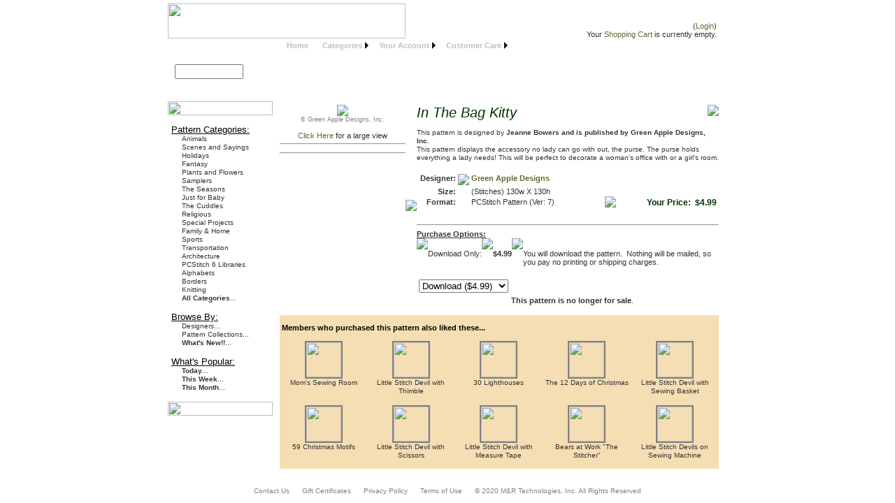

--- FILE ---
content_type: text/html; charset=utf-8
request_url: https://www.patternsonline.com/Patterns/Pat.aspx?P=5599
body_size: 14249
content:

<!DOCTYPE html PUBLIC "-//W3C//DTD XHTML 1.0 Transitional//EN" "http://www.w3.org/TR/xhtml1/DTD/xhtml1-transitional.dtd">
<html xmlns="https://www.w3.org/1999/xhtml" >
<head id="ctl00_POLMasterHeader"><title>
	POL: In The Bag Kitty by Green Apple Designs
</title>
<meta property="og:title" content="&quot;In The Bag Kitty&quot; by Green Apple Designs"/>
<meta property="og:type" content="product"/>
<meta property="og:url" content="https://www.patternsonline.com/Patterns/Pat.aspx?P=5599"/>
<meta property="og:image" content="https://www.PatternsOnline.com/Images/Pat/9/5599/Main.jpg"/>
<meta property="og:site_name" content="PatternsOnline.com"/>
<meta property="fb:admins" content="1184659556"/>
<meta property="og:description" content="This pattern is designed by <B>Jeanne Bowers and is published by Green Apple Designs, Inc.</B> <Br>This pattern displays the accessory no lady can go with out, the purse. The purse holds everything a lady needs! This will be perfect to decorate a woman's office with or a girl's room."/>
<link href="../POLStyles.css" rel="stylesheet" type="text/css" /><style type="text/css">
	/* <![CDATA[ */
	#ctl00_mnuMainMenu img.icon { border-style:none;vertical-align:middle; }
	#ctl00_mnuMainMenu img.separator { border-style:none;display:block; }
	#ctl00_mnuMainMenu img.horizontal-separator { border-style:none;vertical-align:middle; }
	#ctl00_mnuMainMenu ul { list-style:none;margin:0;padding:0;width:auto; }
	#ctl00_mnuMainMenu ul.static { background-color:Transparent;padding:0px 10px 0px 10px; }
	#ctl00_mnuMainMenu ul.dynamic { z-index:1; }
	#ctl00_mnuMainMenu a { color:White;font-family:Arial;font-size:8pt;text-decoration:none;white-space:nowrap;display:block; }
	#ctl00_mnuMainMenu a.static { background-color:Transparent;padding:0px 10px 0px 10px;color:Silver;font-weight:bold;text-decoration:none; }
	#ctl00_mnuMainMenu a.popout { background-image:url("/WebResource.axd?d=c5VBbBR55mH5VeYgMs3sTAUazg8sThC8Da38So9G4PnBrdAek-e-onNT6wRvzNaO25RozE5kBaLf1E0qs5rd9FKgRX01&t=638901397900000000");background-repeat:no-repeat;background-position:right center;padding-right:14px; }
	#ctl00_mnuMainMenu a.dynamic { background-color:#663300;padding:0px 10px 0px 10px;color:Silver;font-weight:normal;text-decoration:none; }
	#ctl00_mnuMainMenu a.static.highlighted { color:White;background-color:Transparent;font-weight:bold;text-decoration:underline; }
	#ctl00_mnuMainMenu a.dynamic.highlighted { color:White;background-color:#663300;font-weight:normal;text-decoration:underline; }
	/* ]]> */
</style></head>
<body style="background-color:White; margin-top:5px">    
   
    <form method="post" action="./Pat.aspx?P=5599" onsubmit="javascript:return WebForm_OnSubmit();" onkeypress="javascript:return WebForm_FireDefaultButton(event, 'ctl00_btnTopSearch')" id="aspnetForm">
<div class="aspNetHidden">
<input type="hidden" name="__EVENTTARGET" id="__EVENTTARGET" value="" />
<input type="hidden" name="__EVENTARGUMENT" id="__EVENTARGUMENT" value="" />
<input type="hidden" name="__VIEWSTATE" id="__VIEWSTATE" value="/[base64]/[base64]/[base64]/[base64]/[base64]/[base64]/[base64]/[base64]" />
</div>

<script type="text/javascript">
//<![CDATA[
var theForm = document.forms['aspnetForm'];
if (!theForm) {
    theForm = document.aspnetForm;
}
function __doPostBack(eventTarget, eventArgument) {
    if (!theForm.onsubmit || (theForm.onsubmit() != false)) {
        theForm.__EVENTTARGET.value = eventTarget;
        theForm.__EVENTARGUMENT.value = eventArgument;
        theForm.submit();
    }
}
//]]>
</script>


<script src="/WebResource.axd?d=4Qyho5vFO7VHWzaIJHXqB6pyaGPFZX_rhbMzifms5tLq9Gv_SWfIRpX7Y1KTYpl7qfofsRPzHnXjlHJJImG-N9LNXnw1&amp;t=638901397900000000" type="text/javascript"></script>


<script src="/WebResource.axd?d=Tb_SNf2gtNmPC-TjnoxkKnrq-oKTDpt27pCECIIEZ7sCzuDfskrwP-mlNLO27jB4M8RIXlVHPuwVC9P0s4j4jiQ62ck1&amp;t=638901397900000000" type="text/javascript"></script>
<script src="/WebResource.axd?d=_F7GgvtXpD75Zu4QiuOS_Fcx4N6iHRAnZzW5nZcbfBlRsSg-Reex2HlWDwkuvlrsqEwlKx6ZVadQMEKlMlF88F3Et6E1&amp;t=638901397900000000" type="text/javascript"></script>
<script type="text/javascript">
//<![CDATA[
function WebForm_OnSubmit() {
if (typeof(ValidatorOnSubmit) == "function" && ValidatorOnSubmit() == false) return false;
return true;
}
//]]>
</script>

<div class="aspNetHidden">

	<input type="hidden" name="__VIEWSTATEGENERATOR" id="__VIEWSTATEGENERATOR" value="9BE10DFC" />
	<input type="hidden" name="__EVENTVALIDATION" id="__EVENTVALIDATION" value="/wEdACXNb6G50UmCTyN/juLSLLiu4+3WpZQNb82rzs2KnT3rh46E4sGY0BBPPKaD7iXPiPZJa1Jv4Vls42VJwql+ehUymMg+mZB+CXRD3zY3ePq8eTv9rDP46mkr1QtK9w9/QPtfxMYtJa66wa/ExmXvc2t6DvkmoxnWyCtJfLuQcuEZnX3foqbgPElUmbcxpzBa/Ju7q7pOan7t7Qr/dEc8kcmjUlcyLT12F3NqgOpIvnZigo32wuUlh+dgfPap/fpiMuaTd8qYqg+dIXJPplYAb5LbFD66ZynCRe1QVKsLY//eBrTrrZQjc6Y6CUN+c0umobOoO91ZIaK+HgEqSTBD6b9EJb/lpTmQFOXUJAOJcFXXF+/YgBjevRWGoyMSqSY7B+LTCvJ00lh0Y4NN2CuyDjpk8Bi89nS50v1xjlBfZ6CHenbCZWkfaRKRQggCkBd8llinP/zt0c5sPIzbPhUHZ7U8/Ls980Sp2tlW4C/0xi2vQpwkYO1wBtgSXLoJc0sL2zCGPkTlNlLYk3YJcKqW80jB5OCid7V+kiV77m4q9jdvfVlT75SMdmpf5KkJLCWi2hKnAXsdL98XRUmDGG8QfxYpaZyfp1skkqI9waqeentE7BjFe85t9atmalyTwLuCEoR/Thsd8XZ2VjpwfVPp95EjlK/FT7J2+exEIzepzoo95ipHqFamVYtV2paOvh5jyRyGCKW0ZcvJQvjRTieryV2/U2BwhiCZtF4So6W4F57KKJPgLcUUNh23k3/ysQ5whpShS39vunmhQPrkBtfV1dxd42mDDwufFTD0/EsfIbRZwpflDeA=" />
</div>
    <table cellpadding='0' cellspacing='0' border='0' style="margin-left:auto; margin-right:auto;" width="800px" >
    <tr>
      <td align='left'>
        <table cellpadding='0' cellspacing='0'>
          <tr valign='bottom'>
          <td style="width:360px">
            <a href='https://www.patternsonline.com/Default.aspx'><img id="ctl00_imgPOLLogo" src="../Images/Main/POLLogo.jpg" style="height:50px;width:340px;" /></a>
          </td>
            <td style="width:425px; text-align:right"><div class='Login'><span id="ctl00_lblSignIn">(<A class='Login' Href='https://www.patternsonline.com/Customer/Signin.aspx'>Login</a>)</span><br /><span id="ctl00_lblCartLine">Your <a class='Login' href='https://www.patternsonline.com/Customer/MyCart.aspx'>Shopping Cart</a> is currently empty.</span><br /></div><img src="../Images/Empty.gif" width='450px' height='5px' alt=""/></td>
          </tr>
        </table>        
        <table cellpadding='0' cellspacing='0'>
        <tr valign='top'>
          <td style="width:150px" background="../Images/Main/Fill.jpg">
            <img id="ctl00_imgRoundedTop" src="../Images/Main/RoundedTop.jpg" style="height:17px;width:150px;" /><br />
            <table cellpadding=0 cellspacing=0 border=0>
            <tr>
              <td style="width:10px"></td>
              <td colspan='2'><span style="color:White; font-weight:bold">Search</span></td>              
            </tr>
            <tr valign='middle'>
              <td></td>
              <td>
                <input name="ctl00$txtSearch" type="text" id="ctl00_txtSearch" style="height:15px;width:90px;" />
              </td>
              <td nowrap>
                &nbsp;<input type="image" name="ctl00$btnTopSearch" id="ctl00_btnTopSearch" src="../Images/Main/GoButton.jpg" onclick="javascript:WebForm_DoPostBackWithOptions(new WebForm_PostBackOptions(&quot;ctl00$btnTopSearch&quot;, &quot;&quot;, true, &quot;&quot;, &quot;&quot;, false, false))" style="height:30px;width:30px;" />
              </td>              
            </tr>
            <tr>
              <td style="width:10px"></td>
              <td colspan='2'><a href="https://www.patternsonline.com/Patterns/Search.aspx" class='AdvancedSearch'>Advanced Search</a></td>              
            </tr>
            </table>            
            <input NAME="SEARCH" VALUE="YES" TYPE="hidden" >
          </td>
          <td>
            <table style="background-image: url(../Images/Main/POLHeader.jpg); background-repeat: no-repeat" width=650px  height=90 cellpadding=0 cellspacing=0 >         
            <tr valign='top' class='menu'>

              <td>
                <table cellpadding='0' cellspacing='0' width='100%' border='0' class='TopMenu'>
                  <tr>
                    <td style="width:650px; height:20px" align='left'>
                      <a href="#ctl00_mnuMainMenu_SkipLink"><img alt="Skip Navigation Links" src="/WebResource.axd?d=GrclHWAg3yvb7Vfe8ggZjoixeJ0_aSB_xnbnislm4L31cwNXO31nqbXHDcuSuzlltT2UubrwF-_L5USzj-csH69wdfo1&amp;t=638901397900000000" width="0" height="0" style="border-width:0px;" /></a><div id="ctl00_mnuMainMenu">
	<ul class="level1">
		<li><a class="level1" href="#" onclick="__doPostBack(&#39;ctl00$mnuMainMenu&#39;,&#39;mnu1&#39;)">Home</a></li><li><a class="popout level1" href="#" onclick="__doPostBack(&#39;ctl00$mnuMainMenu&#39;,&#39;mnu2&#39;)">Categories</a><ul class="level2">
			<li><a class="level2" href="#" onclick="__doPostBack(&#39;ctl00$mnuMainMenu&#39;,&#39;mnu2\\cat1&#39;)">Animals</a></li><li><a class="level2" href="#" onclick="__doPostBack(&#39;ctl00$mnuMainMenu&#39;,&#39;mnu2\\cat4&#39;)">Scenes and Sayings</a></li><li><a class="level2" href="#" onclick="__doPostBack(&#39;ctl00$mnuMainMenu&#39;,&#39;mnu2\\cat2&#39;)">Holidays</a></li><li><a class="level2" href="#" onclick="__doPostBack(&#39;ctl00$mnuMainMenu&#39;,&#39;mnu2\\cat8&#39;)">Fantasy</a></li><li><a class="level2" href="#" onclick="__doPostBack(&#39;ctl00$mnuMainMenu&#39;,&#39;mnu2\\cat15&#39;)">Plants and Flowers</a></li><li><a class="level2" href="#" onclick="__doPostBack(&#39;ctl00$mnuMainMenu&#39;,&#39;mnu2\\cat13&#39;)">Samplers</a></li><li><a class="level2" href="#" onclick="__doPostBack(&#39;ctl00$mnuMainMenu&#39;,&#39;mnu2\\cat6&#39;)">The Seasons</a></li><li><a class="level2" href="#" onclick="__doPostBack(&#39;ctl00$mnuMainMenu&#39;,&#39;mnu2\\cat5&#39;)">Just for Baby</a></li><li><a class="level2" href="#" onclick="__doPostBack(&#39;ctl00$mnuMainMenu&#39;,&#39;mnu2\\cat11&#39;)">The Cuddles</a></li><li><a class="level2" href="#" onclick="__doPostBack(&#39;ctl00$mnuMainMenu&#39;,&#39;mnu2\\cat12&#39;)">Religious</a></li><li><a class="level2" href="#" onclick="__doPostBack(&#39;ctl00$mnuMainMenu&#39;,&#39;mnu2\\cat14&#39;)">Special Projects</a></li><li><a class="level2" href="#" onclick="__doPostBack(&#39;ctl00$mnuMainMenu&#39;,&#39;mnu2\\cat16&#39;)">Family & Home</a></li><li><a class="level2" href="#" onclick="__doPostBack(&#39;ctl00$mnuMainMenu&#39;,&#39;mnu2\\cat7&#39;)">Sports</a></li><li><a class="level2" href="#" onclick="__doPostBack(&#39;ctl00$mnuMainMenu&#39;,&#39;mnu2\\cat9&#39;)">Transportation</a></li><li><a class="level2" href="#" onclick="__doPostBack(&#39;ctl00$mnuMainMenu&#39;,&#39;mnu2\\cat10&#39;)">Architecture</a></li><li><a class="level2" href="#" onclick="__doPostBack(&#39;ctl00$mnuMainMenu&#39;,&#39;mnu2\\cat167&#39;)">PCStitch 6 Libraries</a></li><li><a class="level2" href="#" onclick="__doPostBack(&#39;ctl00$mnuMainMenu&#39;,&#39;mnu2\\cat127&#39;)">Alphabets</a></li><li><a class="level2" href="#" onclick="__doPostBack(&#39;ctl00$mnuMainMenu&#39;,&#39;mnu2\\cat18&#39;)">Borders</a></li><li><a class="level2" href="#" onclick="__doPostBack(&#39;ctl00$mnuMainMenu&#39;,&#39;mnu2\\cat17&#39;)">Knitting</a></li>
		</ul></li><li><a class="popout level1" href="#" onclick="__doPostBack(&#39;ctl00$mnuMainMenu&#39;,&#39;mnu40&#39;)">Your Account</a><ul class="level2">
			<li><a class="level2" href="#" onclick="__doPostBack(&#39;ctl00$mnuMainMenu&#39;,&#39;mnu40\\mnu41&#39;)">Your Patterns</a></li><li><a class="level2" href="#" onclick="__doPostBack(&#39;ctl00$mnuMainMenu&#39;,&#39;mnu40\\mnu42&#39;)">Your Wish List</a></li><li><a class="level2" href="#" onclick="__doPostBack(&#39;ctl00$mnuMainMenu&#39;,&#39;mnu40\\mnu43&#39;)">Your Account Info</a></li><li><a class="level2" href="#" onclick="__doPostBack(&#39;ctl00$mnuMainMenu&#39;,&#39;mnu40\\mnu44&#39;)">Your Purchase History</a></li>
		</ul></li><li><a class="popout level1" href="#" onclick="__doPostBack(&#39;ctl00$mnuMainMenu&#39;,&#39;mnu3&#39;)">Customer Care</a><ul class="level2">
			<li><a class="level2" href="#" onclick="__doPostBack(&#39;ctl00$mnuMainMenu&#39;,&#39;mnu3\\mnu35&#39;)">Download our Viewer</a></li><li><a class="level2" href="#" onclick="__doPostBack(&#39;ctl00$mnuMainMenu&#39;,&#39;mnu3\\mnu34&#39;)">How it Works</a></li><li><a class="level2" href="#" onclick="__doPostBack(&#39;ctl00$mnuMainMenu&#39;,&#39;mnu3\\mnu32&#39;)">Frequently Asked Questions</a></li><li><a class="level2" href="#" onclick="__doPostBack(&#39;ctl00$mnuMainMenu&#39;,&#39;mnu3\\mnu31&#39;)">Contact Us</a></li><li><a class="level2" href="#" onclick="__doPostBack(&#39;ctl00$mnuMainMenu&#39;,&#39;mnu3\\mnu33&#39;)">Message Boards</a></li>
		</ul></li>
	</ul>
</div><a id="ctl00_mnuMainMenu_SkipLink"></a>
                    </td>
                  </tr>
                </table>
              </td>
            </tr>
          </table>                    
          </td>
        </tr>
        </table>        
       </td>
    </tr>
    
    <tr valign='top'>
    <td >
      <div style="vertical-align:top; text-align:left" >
      <table cellpadding=0 cellspacing=0 width='800px' class='myMain'>
        <tr valign='top'>
          <span id="ctl00_lblSideMenu"><td  width='150px' background='../Images/Main/SideMenuFill2.jpg'><img src='../Images/Main/SideMenuTop.jpg' width='150' height='20' /><table width='150px' cellpadding='0' cellspacing='0' background='../Images/Main/SideMenuFill.jpg'><tr><td width='5px'></td><td><br/><u>Pattern Categories:</u><br/><table cellpadding='0' cellspacing='0' width='145'><tr><td width='5px'></td><td><a href='https://www.patternsonline.com/Patterns/Category.aspx?Cat=1' class='MenuItem'>Animals</td></tr><tr><td width='5px'></td><td><a href='https://www.patternsonline.com/Patterns/Category.aspx?Cat=4' class='MenuItem'>Scenes and Sayings</td></tr><tr><td width='5px'></td><td><a href='https://www.patternsonline.com/Patterns/Category.aspx?Cat=2' class='MenuItem'>Holidays</td></tr><tr><td width='5px'></td><td><a href='https://www.patternsonline.com/Patterns/Category.aspx?Cat=8' class='MenuItem'>Fantasy</td></tr><tr><td width='5px'></td><td><a href='https://www.patternsonline.com/Patterns/Category.aspx?Cat=15' class='MenuItem'>Plants and Flowers</td></tr><tr><td width='5px'></td><td><a href='https://www.patternsonline.com/Patterns/Category.aspx?Cat=13' class='MenuItem'>Samplers</td></tr><tr><td width='5px'></td><td><a href='https://www.patternsonline.com/Patterns/Category.aspx?Cat=6' class='MenuItem'>The Seasons</td></tr><tr><td width='5px'></td><td><a href='https://www.patternsonline.com/Patterns/Category.aspx?Cat=5' class='MenuItem'>Just for Baby</td></tr><tr><td width='5px'></td><td><a href='https://www.patternsonline.com/Patterns/Category.aspx?Cat=11' class='MenuItem'>The Cuddles</td></tr><tr><td width='5px'></td><td><a href='https://www.patternsonline.com/Patterns/Category.aspx?Cat=12' class='MenuItem'>Religious</td></tr><tr><td width='5px'></td><td><a href='https://www.patternsonline.com/Patterns/Category.aspx?Cat=14' class='MenuItem'>Special Projects</td></tr><tr><td width='5px'></td><td><a href='https://www.patternsonline.com/Patterns/Category.aspx?Cat=16' class='MenuItem'>Family & Home</td></tr><tr><td width='5px'></td><td><a href='https://www.patternsonline.com/Patterns/Category.aspx?Cat=7' class='MenuItem'>Sports</td></tr><tr><td width='5px'></td><td><a href='https://www.patternsonline.com/Patterns/Category.aspx?Cat=9' class='MenuItem'>Transportation</td></tr><tr><td width='5px'></td><td><a href='https://www.patternsonline.com/Patterns/Category.aspx?Cat=10' class='MenuItem'>Architecture</td></tr><tr><td width='5px'></td><td><a href='https://www.patternsonline.com/Patterns/Category.aspx?Cat=167' class='MenuItem'>PCStitch 6 Libraries</td></tr><tr><td width='5px'></td><td><a href='https://www.patternsonline.com/Patterns/Category.aspx?Cat=127' class='MenuItem'>Alphabets</td></tr><tr><td width='5px'></td><td><a href='https://www.patternsonline.com/Patterns/Category.aspx?Cat=18' class='MenuItem'>Borders</td></tr><tr><td width='5px'></td><td><a href='https://www.patternsonline.com/Patterns/Category.aspx?Cat=17' class='MenuItem'>Knitting</td></tr><tr><td width='5px'></td><td><a href='https://www.patternsonline.com/Patterns/CategoryList.aspx' class='MenuItem'><b>All Categories</b>...</td></tr></table><br/><u>Browse By:</u><br/><table cellpadding='0' cellspacing='0' width='145'><tr><td width='5px'></td><td><a href='https://www.patternsonline.com/Designers/Designers.aspx' class='MenuItem'>Designers...</td></tr><tr><td width='5px'></td><td><a href='https://www.patternsonline.com/Patterns/Collections.aspx' class='MenuItem'>Pattern Collections...</td></tr><tr><td width='5px'></td><td><a href='https://www.patternsonline.com/Patterns/List.aspx?WHATSNEW=TRUE' class='MenuItem'><b>What's New!!</b>...</td></tr></table><br/><u>What's Popular:</u><br/><table cellpadding='0' cellspacing='0' width='145'><tr><td width='5px'></td><td><a href='https://www.patternsonline.com/Patterns/List.aspx?WHATSHOT=1' class='MenuItem'><b>Today</b>...</td></tr><tr><td width='5px'></td><td><a href='https://www.patternsonline.com/Patterns/List.aspx?WHATSHOT=2' class='MenuItem'><b>This Week</b>...</td></tr><tr><td width='5px'></td><td><a href='https://www.patternsonline.com/Patterns/List.aspx?WHATSHOT=3' class='MenuItem'><b>This Month</b>...</td></tr></table><br/></td></tr></table><img src='../Images/Main/SideMenuBottom.jpg' width='150' height='20' /><br/><br/><div align='center'></div></td><td width='10px'><img src='../Images/Empty.gif' width='10px' height='100px' /></td></span>
          <td>
            <img src="../Images/Main/Empty.gif" width='628' height='5px' /><br /> 
            <table class="MainContent" cellspacing="0" cellpadding="0" width='628'>   
            
	<tr>
		<td>
		<table cellpadding=0 cellspacing=0 width="100%">
		<tr>
		<td valign="top" align='center' width="180">
			<a href="./LPat.aspx?P=5599" class="VerySmall"><img id="ctl00_ContentPlaceHolder1_imgPattern" src="https://www.PatternsOnline.com/Images/Pat/9/5599/Main.jpg" style="border-width:0px;" /></a><br />
			<span id="ctl00_ContentPlaceHolder1_lblImageCopyRight"><CENTER><span Class="SmallCopyright">&copy Green Apple Designs, Inc.</span></CENTER>
</span>			
			<br />
			<span class="VerySmall"><a href="./LPat.aspx?P=5599" class="HOME1">Click Here</a> for a large view</span>		
			<br />
			<hr />
			<script type="text/jscript" src="https://connect.facebook.net/en_US/all.js#xfbml=1"></script>
			<span id="ctl00_ContentPlaceHolder1_lblFacebookLikeButton"><fb:like href="https://www.patternsonline.com/Patterns/Pat.aspx?P=5599" show_faces="false" width="180" height="80"/></span>			
	    <hr />
			<br />
		</td>
		<td background="../Images/VLine.jpg">
			<IMG SRC="../Images/empty.gif" width="30">
		</td>
		<td  valign="top">
			<img id="ctl00_ContentPlaceHolder1_imgDesignerLogo" src="https://www.patternsonline.com/Images/NoticeImage/41.jpg" align="right" />
			<span class="PatTitle"><i><span id="ctl00_ContentPlaceHolder1_lblPatTitle">In The Bag Kitty</span></I></span><br />
			<span class="Small"><br /><span id="ctl00_ContentPlaceHolder1_lblPatDesc">This pattern is designed by <B>Jeanne Bowers and is published by Green Apple Designs, Inc.</B> <Br>This pattern displays the accessory no lady can go with out, the purse. The purse holds everything a lady needs! This will be perfect to decorate a woman's office with or a girl's room.</span></span><br />
			<br />												
			  <table width='100%'>
			  <tr valign='bottom'>
			    <td>
				    <table cellpadding="1" cellspacing="1" class="Normal">
				    <tr valign="top">
					    <td align='right'><B><span id="ctl00_ContentPlaceHolder1_lblPatPub">Designer:</span></B></td>
					    <td><IMG SRC="../Images/empty.gif" width="5"></td>
					    <td><a id="ctl00_ContentPlaceHolder1_lnkPatDesigner" class="ColorLink" href="../Patterns/List.aspx?DID=138"><span id="ctl00_ContentPlaceHolder1_lblPatDesigner">Green Apple Designs</span></a>
					    </td>
				    </tr>
				    
				    <tr valign="top">
					    <td align='right'><B>Size:</B></td>
					    <td></td>
					    <td><span id="ctl00_ContentPlaceHolder1_lblPatSize">(Stitches) 130w X 130h<br /></span></td>
				    </tr>
				    
				    <tr valign="baseline">
				      <td align='right'><b>Format:</b></td>
				      <td></td>
				      <td><span id="ctl00_ContentPlaceHolder1_lblFormats">PCStitch Pattern (Ver: 7)<br /></span></td>
				    </tr>				    
				    </table>			    
			    </td>
			    <td><IMG SRC="../Images/empty.gif" width="5"></td>
			    <td nowrap="nowrap">
			      <div align='right'>
			      <span id="ctl00_ContentPlaceHolder1_lblPatPrice"><span class="PatPrice">Your Price:&nbsp; $4.99</span>
</span><br />			      
			      </div>
			    </td>
			  </tr>
			  <tr><td><br /></td></tr>
			  </table>
			  <hr />
				<b><u>Purchase Options:</u></b>													
				<table cellpadding=0 cellspacing=0>
				<tr><td></td></tr><tr valign='baseline'><td><IMG SRC='../Images/empty.gif' width='5'></td><td></td><td><IMG SRC='../Images/empty.gif' width='5'></td><td ></td><td><IMG SRC='../Images/empty.gif' width='10'></td><td></td></tr>				
				<span id="ctl00_ContentPlaceHolder1_lblPurchaseOptions"></tr><tr valign='baseline'><td></td><td nowrap='nowrap'>Download Only:</td><td></td><td align='right'><b>$4.99</b></td><td></td><td>You will download the pattern.&nbsp;  Nothing will be mailed, so you pay no printing or shipping charges.</td></tr></span>
				</table>				
				<br />
				<table>
				<tr><td colspan='2'><span id="ctl00_ContentPlaceHolder1_valPurchase" style="visibility:hidden;"></span></td></tr>
				<tr valign='top'>
				  <td>
				    <select name="ctl00$ContentPlaceHolder1$lbPurchaseOption" id="ctl00_ContentPlaceHolder1_lbPurchaseOption">
	<option value="0">Select an option...</option>
	<option selected="selected" value="1">Download ($4.99)</option>

</select>
				  </td>
				  <td>
						
						<br />						
						<br />
						<span id="ctl00_ContentPlaceHolder1_lblNotActive"><B>This pattern is no longer for sale</B>.</span>				  
				  </td>				  
				</tr>				
				</table>				
		</td>	
		</tr>
		</table>
		</td>
	</tr>
	
	
	<tr>
		<td>
			<br />
		</td>
	</tr>
	
	
	<tr>
		<td>
		  <span id="ctl00_ContentPlaceHolder1_lblTabs"></span>
		</td>
	</tr>
	
	<tr bgcolor="#F5DEB3">
		<td>
			<br />													
			<span class=BlackBold1>&nbsp;Members who purchased this pattern also liked these...</span><br />
			<table id="ctl00_ContentPlaceHolder1_dlPicks" class="Small" cellspacing="0" style="background-color:Wheat;width:100%;border-collapse:collapse;">
	<tr>
		<td align="center" valign="top" style="width:100px;">
				<br />
				<a href="./Pat.aspx?P=3111">
				<img src="https://www.PatternsOnline.com/Images/Pat/1/3111/Small.jpg" Width=50 height=50 border=1 style="BORDER-LEFT: Gray 2px solid; BORDER-RIGHT: Gray 2px solid; BORDER-TOP: Gray 2px solid; BORDER-BOTTOM: Gray 2px solid;">
				</a>
				<br />										
				Mom's Sewing Room</a>
				</td><td align="center" valign="top" style="width:100px;">
				<br />
				<a href="./Pat.aspx?P=3853">
				<img src="https://www.PatternsOnline.com/Images/Pat/3/3853/Small.jpg" Width=50 height=50 border=1 style="BORDER-LEFT: Gray 2px solid; BORDER-RIGHT: Gray 2px solid; BORDER-TOP: Gray 2px solid; BORDER-BOTTOM: Gray 2px solid;">
				</a>
				<br />										
				Little Stitch Devil with Thimble</a>
				</td><td align="center" valign="top" style="width:100px;">
				<br />
				<a href="./Pat.aspx?P=1484">
				<img src="https://www.PatternsOnline.com/Images/Pat/4/1484/Small.jpg" Width=50 height=50 border=1 style="BORDER-LEFT: Gray 2px solid; BORDER-RIGHT: Gray 2px solid; BORDER-TOP: Gray 2px solid; BORDER-BOTTOM: Gray 2px solid;">
				</a>
				<br />										
				30 Lighthouses</a>
				</td><td align="center" valign="top" style="width:100px;">
				<br />
				<a href="./Pat.aspx?P=3010">
				<img src="https://www.PatternsOnline.com/Images/Pat/0/3010/Small.jpg" Width=50 height=50 border=1 style="BORDER-LEFT: Gray 2px solid; BORDER-RIGHT: Gray 2px solid; BORDER-TOP: Gray 2px solid; BORDER-BOTTOM: Gray 2px solid;">
				</a>
				<br />										
				The 12 Days of Christmas</a>
				</td><td align="center" valign="top" style="width:100px;">
				<br />
				<a href="./Pat.aspx?P=4720">
				<img src="https://www.PatternsOnline.com/Images/Pat/0/4720/Small.jpg" Width=50 height=50 border=1 style="BORDER-LEFT: Gray 2px solid; BORDER-RIGHT: Gray 2px solid; BORDER-TOP: Gray 2px solid; BORDER-BOTTOM: Gray 2px solid;">
				</a>
				<br />										
				Little Stitch Devil with Sewing Basket</a>
				</td>
	</tr><tr>
		<td align="center" valign="top" style="width:100px;">
				<br />
				<a href="./Pat.aspx?P=1377">
				<img src="https://www.PatternsOnline.com/Images/Pat/7/1377/Small.jpg" Width=50 height=50 border=1 style="BORDER-LEFT: Gray 2px solid; BORDER-RIGHT: Gray 2px solid; BORDER-TOP: Gray 2px solid; BORDER-BOTTOM: Gray 2px solid;">
				</a>
				<br />										
				59 Christmas Motifs</a>
				</td><td align="center" valign="top" style="width:100px;">
				<br />
				<a href="./Pat.aspx?P=3854">
				<img src="https://www.PatternsOnline.com/Images/Pat/4/3854/Small.jpg" Width=50 height=50 border=1 style="BORDER-LEFT: Gray 2px solid; BORDER-RIGHT: Gray 2px solid; BORDER-TOP: Gray 2px solid; BORDER-BOTTOM: Gray 2px solid;">
				</a>
				<br />										
				Little Stitch Devil with Scissors</a>
				</td><td align="center" valign="top" style="width:100px;">
				<br />
				<a href="./Pat.aspx?P=3855">
				<img src="https://www.PatternsOnline.com/Images/Pat/5/3855/Small.jpg" Width=50 height=50 border=1 style="BORDER-LEFT: Gray 2px solid; BORDER-RIGHT: Gray 2px solid; BORDER-TOP: Gray 2px solid; BORDER-BOTTOM: Gray 2px solid;">
				</a>
				<br />										
				Little Stitch Devil with Measure Tape</a>
				</td><td align="center" valign="top" style="width:100px;">
				<br />
				<a href="./Pat.aspx?P=2518">
				<img src="https://www.PatternsOnline.com/Images/Pat/8/2518/Small.jpg" Width=50 height=50 border=1 style="BORDER-LEFT: Gray 2px solid; BORDER-RIGHT: Gray 2px solid; BORDER-TOP: Gray 2px solid; BORDER-BOTTOM: Gray 2px solid;">
				</a>
				<br />										
				Bears at Work "The Stitcher"</a>
				</td><td align="center" valign="top" style="width:100px;">
				<br />
				<a href="./Pat.aspx?P=4724">
				<img src="https://www.PatternsOnline.com/Images/Pat/4/4724/Small.jpg" Width=50 height=50 border=1 style="BORDER-LEFT: Gray 2px solid; BORDER-RIGHT: Gray 2px solid; BORDER-TOP: Gray 2px solid; BORDER-BOTTOM: Gray 2px solid;">
				</a>
				<br />										
				Little Stitch Devils on Sewing Machine</a>
				</td>
	</tr>
</table>
			
			<br />
		</td>
	</tr>
	            
            </table>
          </td>
          <span id="ctl00_lblRightPad"><td width='12px' background='../Images/Main/SideMenuFill3.jpg'><img src='../Images/Empty.gif' width='12px' height='1px' /></td></span>
        </tr>
        <span id="ctl00_lblPageFooter"><tr><td width='150px' background='../Images/Main/SideMenuFill2.jpg'><img src='../Images/Empty.gif' width='150px' height='1px' /><td colspan='9'><img src='../Images/Main/POLFooter.jpg' width='650px' height='10px'/></td></tr></span>
      </table>
      </div>
    </td>    
    </tr>
    
    <tr valign="top">
    <td colspan="3" >        
      <table width="100%" cellpadding=0 cellspacing=0 border=0>
        <tr>
          <td>       
          <br />       
          <Div align='center'>            
            <a href='https://www.patternsonline.com/Help/ContactUs.aspx' class='FooterItem'>Contact Us</a>
            <IMG SRC='../Images/Sep2.jpg' height='10px' width='10px'>
            <a href='https://www.patternsonline.com/Cert/GiftCert.aspx' class='FooterItem'>Gift Certificates</a>
            <IMG SRC='../Images/Sep2.jpg' height='10px' width='10px'>
            <a href='https://www.patternsonline.com/Help/Privacy.aspx' class='FooterItem'>Privacy Policy</a>
            <IMG SRC='../Images/Sep2.jpg' height='10px' width='10px'>
            <a href='https://www.patternsonline.com/Help/Terms.aspx' class='FooterItem'>Terms of Use</a>
			      <IMG SRC='../Images/Sep2.jpg' height='10px' width='10px'>
            <span class="Copyright">© 2020 M&amp;R Technologies, Inc.  All Rights Reserved</span>
          </div>
          </td>
        </tr>   
      </table>
    </td>
    </tr>
    </table>  
    
<script type="text/javascript">
//<![CDATA[
var Page_Validators =  new Array(document.getElementById("ctl00_ContentPlaceHolder1_valPurchase"));
//]]>
</script>

<script type="text/javascript">
//<![CDATA[
var ctl00_ContentPlaceHolder1_valPurchase = document.all ? document.all["ctl00_ContentPlaceHolder1_valPurchase"] : document.getElementById("ctl00_ContentPlaceHolder1_valPurchase");
ctl00_ContentPlaceHolder1_valPurchase.evaluationfunction = "CustomValidatorEvaluateIsValid";
//]]>
</script>

<script type='text/javascript'>new Sys.WebForms.Menu({ element: 'ctl00_mnuMainMenu', disappearAfter: 500, orientation: 'horizontal', tabIndex: 0, disabled: false });</script>
<script type="text/javascript">
//<![CDATA[

var Page_ValidationActive = false;
if (typeof(ValidatorOnLoad) == "function") {
    ValidatorOnLoad();
}

function ValidatorOnSubmit() {
    if (Page_ValidationActive) {
        return ValidatorCommonOnSubmit();
    }
    else {
        return true;
    }
}
        //]]>
</script>
</form>
    <script>
(function(i,s,o,g,r,a,m){i['GoogleAnalyticsObject']=r;i[r]=i[r]||function(){
(i[r].q=i[r].q||[]).push(arguments)},i[r].l=1*new Date();a=s.createElement(o),
m=s.getElementsByTagName(o)[0];a.async=1;a.src=g;m.parentNode.insertBefore(a,m)
})(window,document,'script','https://www.google-analytics.com/analytics.js','ga');
ga('create', 'UA-2736987-6', { cookieFlags: 'max-age=7200;secure;httponly;samesite=none'});
ga('send', 'pageview');
</script>
    
</body>
</html>
